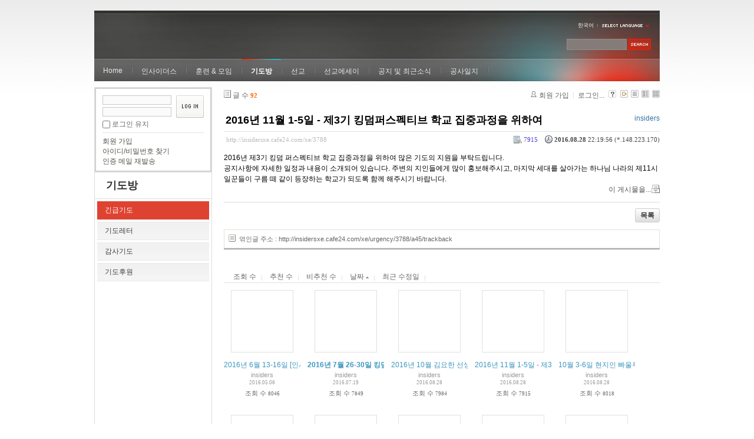

--- FILE ---
content_type: text/html; charset=UTF-8
request_url: http://insidersxe.cafe24.com/xe/index.php?mid=urgency&page=3&sort_index=regdate&order_type=asc&listStyle=gallery&document_srl=3788
body_size: 6650
content:
<!DOCTYPE html PUBLIC "-//W3C//DTD XHTML 1.0 Transitional//EN" "http://www.w3.org/TR/xhtml1/DTD/xhtml1-transitional.dtd">
<html lang="ko" xmlns="http://www.w3.org/1999/xhtml">
<head>
<!-- META -->
	<meta http-equiv="Content-Type" content="text/html; charset=UTF-8" />	<meta name="Generator" content="XpressEngine" />
<!-- TITLE -->
	<title>긴급기도 - 2016년 11월 1-5일 - 제3기 킹덤퍼스펙티브 학교 집중과정을 위하여</title>
<!-- CSS -->
	<link rel="stylesheet" href="/xe/common/js/plugins/ui/jquery-ui.css?20130103183705" type="text/css" media="all" />
	<link rel="stylesheet" href="/xe/common/css/xe.min.css?20130103183702" type="text/css" media="all" />
	<link rel="stylesheet" href="/xe/layouts/xe_official/css/default.css?20130103183708" type="text/css" media="all" />
	<link rel="stylesheet" href="/xe/modules/board/skins/xe_board/css/common.css?20130102141818" type="text/css" media="all" />
	<link rel="stylesheet" href="/xe/modules/board/skins/xe_board/css/white.css?20130102141818" type="text/css" media="all" />
	<link rel="stylesheet" href="/xe/modules/editor/styles/default/style.css?20130103183804" type="text/css" media="all" />
	<link rel="stylesheet" href="/xe/widgets/login_info/skins/xe_official/css/default.css?20130103183659" type="text/css" media="all" />
	<link rel="stylesheet" href="/xe/files/faceOff/247/layout.css?20130102212841" type="text/css" media="all" />
<!-- JS -->
	<script type="text/javascript" src="/xe/common/js/jquery.min.js?20130103183702"></script>
	<script type="text/javascript" src="/xe/common/js/x.min.js?20130103183706"></script>
	<script type="text/javascript" src="/xe/common/js/xe.min.js?20130103183702"></script>
	<script type="text/javascript" src="/xe/modules/board/tpl/js/board.js?20130102141821"></script>
	<script type="text/javascript" src="/xe/layouts/xe_official/js/xe_official.js?20130103183708"></script>
	<script type="text/javascript" src="/xe/widgets/login_info/skins/xe_official/js/login.js?20130103183700"></script>
	<script type="text/javascript" src="/xe/files/cache/ruleset/c0d26d56d1c6bd46b2282ef6b54f1d91.ko.js?20121231015710"></script>
	<!-- RSS -->
		<!-- ICON -->
	<link rel="shortcut icon" href="./modules/admin/tpl/img/faviconSample.png" />	<link rel="apple-touch-icon" href="./modules/admin/tpl/img/mobiconSample.png" />
</head>
<body>
	<script type="text/javascript">
	//<![CDATA[
	var current_url = "http://insidersxe.cafe24.com/xe/?mid=urgency&page=3&sort_index=regdate&order_type=asc&listStyle=gallery&document_srl=3788";
	var request_uri = "http://insidersxe.cafe24.com/xe/";
var current_mid = "urgency";
var waiting_message = "서버에 요청 중입니다. 잠시만 기다려주세요.";
var ssl_actions = new Array();
var default_url = "http://insidersxe.cafe24.com/xe/";
	xe.current_lang = "ko";
	//]]>
	</script>
		<div class="xe">
	<div class="header">
		<h1>
						<a href=""></a>		</h1>
		<div class="language">
			<strong title="ko">한국어</strong> <button type="button" class="toggle"><img src="/xe/layouts/xe_official/images/default/buttonLang.gif" alt="Select Language" width="87" height="15" /></button>
			<ul class="selectLang">
							</ul>
		</div>
		<div class="gnb">
			<ul>
				<li><a href="/">Home</a>
									</li><li><a href="/xe/introduction">인사이더스</a>
					<ul>
						<li><a href="/xe/introduction">소개</a></li><li><a href="/xe/vision">비전</a></li><li><a href="/xe/organization">조직</a></li><li><a href="/xe/location">위치</a></li><li><a href="/xe/link">동역단체</a></li>					</ul>				</li><li><a href="/xe/orientation">훈련 &amp; 모임</a>
					<ul>
						<li><a href="/xe/orientation">오리엔테이션</a></li><li><a href="/xe/Paulus">빠울루스</a></li><li><a href="/xe/afmi">AFMI Institute</a></li><li><a href="/xe/ibm">IBM Perspective</a></li><li><a href="/xe/meeting">정기 기도모임</a></li>					</ul>				</li><li class="active"><a href="/xe/urgency">기도방</a>
					<ul>
						<li class="active"><a href="/xe/urgency">긴급기도</a></li><li><a href="/xe/Ten">기도레터</a></li><li><a href="/xe/thank">감사기도</a></li><li><a href="/xe/sponsor">기도후원</a></li>					</ul>				</li><li><a href="/xe/forum">선교</a>
					<ul>
						<li><a href="/xe/forum">선교개척운동포럼</a></li><li><a href="/xe/species">종족정보</a></li><li><a href="/xe/publication">도서출판</a></li><li><a href="/xe/reference">자료실</a></li>					</ul>				</li><li><a href="/xe/essay">선교에세이</a>
					<ul>
						<li><a href="/xe/essay">선교에세이</a></li>					</ul>				</li><li><a href="/xe/inotice">공지 및 최근소식</a>
					<ul>
						<li><a href="/xe/inotice">공지사항</a></li><li><a href="/xe/schedule">인사이더스 일정</a></li><li><a href="/xe/newsletter">소식지</a></li><li><a href="/xe/freeboard">자유게시판</a></li>					</ul>				</li><li><a href="/xe/dailylog">공사일지</a>
									</li><li><a href=""></a>
									</li>			</ul>
		</div>
		<form action="http://insidersxe.cafe24.com/xe/" method="post" class="iSearch"><input type="hidden" name="error_return_url" value="/xe/index.php?mid=urgency&amp;page=3&amp;sort_index=regdate&amp;order_type=asc&amp;listStyle=gallery&amp;document_srl=3788" />
						<input type="hidden" name="mid" value="urgency" />
			<input type="hidden" name="act" value="IS" />
			<input type="hidden" name="search_target" value="title_content" />
			<input name="is_keyword" type="text" class="iText" title="keyword" />
			<input type="image" src="/xe/layouts/xe_official/images/default/buttonSearch.gif" alt="검색" class="submit" />
		</form>
	</div>
	<div class="body">
		<div class="lnb">
			<div style="overflow:hidden;"><div style="*zoom:1;padding:0px 0px 0px 0px !important; padding:none !important;">    <form id="fo_login_widget" action="/xe/index.php?act=procMemberLogin" method="post"  class="login_default"><input type="hidden" name="error_return_url" value="/xe/index.php?mid=urgency&amp;page=3&amp;sort_index=regdate&amp;order_type=asc&amp;listStyle=gallery&amp;document_srl=3788" /><input type="hidden" name="mid" value="urgency" /><input type="hidden" name="vid" value="" /><input type="hidden" name="ruleset" value="@login" />
	<fieldset>
		<input type="hidden" name="act" value="procMemberLogin" />
		<input type="hidden" name="success_return_url" value="/xe/index.php?mid=urgency&amp;page=3&amp;sort_index=regdate&amp;order_type=asc&amp;listStyle=gallery&amp;document_srl=3788" />
		<div class="idpwWrap">
			<div class="idpw">
				<input name="user_id" type="text" title="아이디" />
				<input name="password" type="password" title="비밀번호" />
				<p class="keep">
					<input type="checkbox" name="keep_signed" id="keep_signed" value="Y" />
					<label for="keep_signed">로그인 유지</label>
				</p>
			</div>
			<input type="image" src="/xe/widgets/login_info/skins/xe_official/images/default/buttonLogin.gif" alt="login" class="login" />					</div>
				<p class="keep_msg">브라우저를 닫더라도 로그인이 계속 유지될 수 있습니다. 로그인 유지 기능을 사용할 경우 다음 접속부터는 로그인을 하실 필요가 없습니다. 단, 게임방, 학교 등 공공장소에서 이용 시 개인정보가 유출될 수 있으니 꼭 로그아웃을 해주세요.</p>
		<ul class="help">
			<li><a href="/xe/index.php?mid=urgency&amp;page=3&amp;sort_index=regdate&amp;order_type=asc&amp;listStyle=gallery&amp;document_srl=3788&amp;act=dispMemberSignUpForm">회원 가입</a></li>
			<li><a href="/xe/index.php?mid=urgency&amp;page=3&amp;sort_index=regdate&amp;order_type=asc&amp;listStyle=gallery&amp;document_srl=3788&amp;act=dispMemberFindAccount">아이디/비밀번호 찾기</a></li>
			<li><a href="/xe/index.php?mid=urgency&amp;page=3&amp;sort_index=regdate&amp;order_type=asc&amp;listStyle=gallery&amp;document_srl=3788&amp;act=dispMemberResendAuthMail">인증 메일 재발송</a></li>
		</ul>
	</fieldset>
</form> 
</div></div>
			<h2><a href="/xe/urgency">기도방</a></h2>			<ul class="locNav">
				<li class="active"><a href="/xe/urgency">긴급기도</a>
									</li><li><a href="/xe/Ten">기도레터</a>
									</li><li><a href="/xe/thank">감사기도</a>
									</li><li><a href="/xe/sponsor">기도후원</a>
									</li>			</ul>		</div>
		<div class="content xe_content">
			                                                                                                     <!-- display skin title/description -->
    <!-- skin description -->
    <!-- board information -->
    <div class="boardInformation">
        <!-- article number -->
                <div class="articleNum">글 수 <strong>92</strong></div>
                <!-- login information -->
        <ul class="accountNavigation">
        
                    <li class="join"><a href="/xe/index.php?mid=urgency&amp;page=3&amp;sort_index=regdate&amp;order_type=asc&amp;listStyle=gallery&amp;document_srl=3788&amp;act=dispMemberSignUpForm">회원 가입</a></li>
            <li class="loginAndLogout"><a href="/xe/index.php?mid=urgency&amp;page=3&amp;sort_index=regdate&amp;order_type=asc&amp;listStyle=gallery&amp;document_srl=3788&amp;act=dispMemberLoginForm">로그인...</a></li>
                            <li class="skin_info"><a href="/xe/index.php?module=module&amp;act=dispModuleSkinInfo&amp;selected_module=board&amp;skin=xe_board" onclick="popopen(this.href,'skinInfo'); return false;"><img src="/xe/modules/board/skins/xe_board/images/white/buttonHelp.gif" alt="Skin Info" width="13" height="13"/></a></li>
            <li class="tag_info"><a href="/xe/index.php?mid=urgency&amp;page=3&amp;sort_index=regdate&amp;order_type=asc&amp;listStyle=gallery&amp;document_srl=3788&amp;act=dispBoardTagList"><img src="/xe/modules/board/skins/xe_board/images/white/iconAllTags.gif" alt="Tag list" width="13" height="13"/></a></li>
        
                        <li class="listType"><a href="/xe/index.php?mid=urgency&amp;page=3&amp;sort_index=regdate&amp;order_type=asc&amp;listStyle=list"><img src="/xe/modules/board/skins/xe_board/images/white/typeList.gif" border="0" width="13" height="13" alt="List" /></a></li>
            <li class="listType"><a href="/xe/index.php?mid=urgency&amp;page=3&amp;sort_index=regdate&amp;order_type=asc&amp;listStyle=webzine"><img src="/xe/modules/board/skins/xe_board/images/white/typeWebzine.gif" border="0" width="13" height="13" alt="Webzine" /></a></li>
            <li class="listType"><a href="/xe/index.php?mid=urgency&amp;page=3&amp;sort_index=regdate&amp;order_type=asc&amp;listStyle=gallery"><img src="/xe/modules/board/skins/xe_board/images/white/typeGallery.gif" border="0" width="13" height="13" alt="Gallery" /></a></li>
                    </ul>
    </div>
        <div class="viewDocument">
        <!-- display the document contents -->
    <div class="boardRead">
    <div class="originalContent">
        <div class="readHeader">
            <div class="titleAndUser">
                <div class="title">
                    <h4><a href="http://insidersxe.cafe24.com/xe/3788">2016년 11월 1-5일 - 제3기 킹덤퍼스펙티브 학교 집중과정을 위하여</a></h4>
                </div>
                                <div class="userInfo">
                                            <div class="author"><span class="member_253">insiders</span></div>
                                    </div>
                                
            </div>
            <div class="dateAndCount">
                <div class="uri" title="게시글 주소"><a href="http://insidersxe.cafe24.com/xe/3788">http://insidersxe.cafe24.com/xe/3788</a></div>
                <div class="date" title="등록일">
                    <strong>2016.08.28</strong> 22:19:56 (*.148.223.170)                </div>
                <div class="readedCount" title="조회 수">7915</div>
                                <div class="replyAndTrackback">
                                                        </div>
                                
            </div>
            
        </div>
        
                <div class="readBody">
            <div class="contentBody">
                                    <!--BeforeDocument(3788,253)--><div class="document_3788_253 xe_content"><p>2016년 제3기 킹덤 퍼스펙티브 학교 집중과정을 위하여 많은 기도의 지원을 부탁드립니다.</p>
<p>공지사항에 자세한 일정과 내용이 소개되어 있습니다. 주변의 지인들에게 많이 홍보해주시고, 마지막 세대를 살아가는 하나님 나라의 제11시 일꾼들이 구름 떼&nbsp;같이 등장하는 학교가 되도록 함께 해주시기 바랍니다. &nbsp;<br /></p><div class="document_popup_menu"><a href="#popup_menu_area" class="document_3788" onclick="return false">이 게시물을...</a></div></div><!--AfterDocument(3788,253)-->                                <!-- display signature / profile image-->
                            </div>
        </div>
                            </div>
    <!-- list, modify/delete button -->
    <div class="btnArea">
                <span class="btn"><a href="/xe/index.php?mid=urgency&amp;page=3&amp;sort_index=regdate&amp;order_type=asc&amp;listStyle=gallery">목록</a></span>
                    </div>
</div>
<!-- trackback -->
    <!-- display trackback -->
<div class="trackbackBox">
    <div class="trackbackUrl"><a name="trackback" href="http://insidersxe.cafe24.com/xe/urgency/3788/a45/trackback" onclick="return false;">엮인글 주소 : http://insidersxe.cafe24.com/xe/urgency/3788/a45/trackback</a></div>
    </div>
<!-- comments -->
<a name="comment"></a>
<!-- comments form -->
    </div>
                <!-- display list -->
    <form action="./" method="get"><input type="hidden" name="error_return_url" value="/xe/index.php?mid=urgency&amp;page=3&amp;sort_index=regdate&amp;order_type=asc&amp;listStyle=gallery&amp;document_srl=3788" /><input type="hidden" name="act" value="" /><input type="hidden" name="mid" value="urgency" /><input type="hidden" name="vid" value="" />
    
    <div class="boardSubMenu">
                <div class="fr">
			<a href="/xe/index.php?mid=urgency&amp;page=3&amp;sort_index=readed_count&amp;order_type=desc&amp;listStyle=gallery&amp;document_srl=3788">조회 수</a>
			<a href="/xe/index.php?mid=urgency&amp;page=3&amp;sort_index=voted_count&amp;order_type=desc&amp;listStyle=gallery&amp;document_srl=3788">추천 수</a>
			<a href="/xe/index.php?mid=urgency&amp;page=3&amp;sort_index=blamed_count&amp;order_type=desc&amp;listStyle=gallery&amp;document_srl=3788">비추천 수</a>
        	<a href="/xe/index.php?mid=urgency&amp;page=3&amp;sort_index=regdate&amp;order_type=desc&amp;listStyle=gallery&amp;document_srl=3788">날짜 <img src="/xe/modules/board/skins/xe_board/images/common/buttonAscending.gif" alt="" width="5" height="3" class="sort" /></a>
        	<a href="/xe/index.php?mid=urgency&amp;page=3&amp;sort_index=last_update&amp;order_type=desc&amp;listStyle=gallery&amp;document_srl=3788">최근 수정일</a>
        </div>
		<div class="clear"></div>
    </div>
                        
                        
                                                            <div class="thumbnailBox">
                                                <div class="cell" style="width:130px;height:200px;">
                                            <img src="/xe/modules/board/skins/xe_board/images/common/blank.gif" border="0" alt="" class="thumb" width="100" height="100" />
                                        <div class="title">
                                                                        <a href="/xe/index.php?mid=urgency&amp;page=3&amp;sort_index=regdate&amp;order_type=asc&amp;listStyle=gallery&amp;document_srl=3647">2016년 6월 13-16일 [인사이더스 10 주년 기념대회 및 확대전략코디포럼]</a>
                                                    <span class="replyAndTrackback" title="Replies">(<strong>1</strong>)</span>
                                                                        <div class="nameAndDate">
                            <div class="author"><div class="member_253">insiders</div></div>                                                                                    <div class="date">2016.05.08</div>                        </div>
                    </div>
                    <div class="readAndRecommend">
                        조회 수 <span class="num">8046</span>                                                                    </div>
                </div>
                                                                <div class="cell" style="width:130px;height:200px;">
                                            <img src="/xe/modules/board/skins/xe_board/images/common/blank.gif" border="0" alt="" class="thumb" width="100" height="100" />
                                        <div class="title">
                                                                        <a href="/xe/index.php?mid=urgency&amp;page=3&amp;sort_index=regdate&amp;order_type=asc&amp;listStyle=gallery&amp;document_srl=3699"><span style="font-weight:bold;">2016년 7월 26-30일 킹덤 퍼스펙티브 학교를 위한 기도 요청</span></a>
                                                    <span class="replyAndTrackback" title="Replies">(<strong>1</strong>)</span>
                                                                        <div class="nameAndDate">
                            <div class="author"><div class="member_253">insiders</div></div>                                                                                    <div class="date">2016.07.19</div>                        </div>
                    </div>
                    <div class="readAndRecommend">
                        조회 수 <span class="num">7849</span>                                                                    </div>
                </div>
                                                                <div class="cell" style="width:130px;height:200px;">
                                            <img src="/xe/modules/board/skins/xe_board/images/common/blank.gif" border="0" alt="" class="thumb" width="100" height="100" />
                                        <div class="title">
                                                                        <a href="/xe/index.php?mid=urgency&amp;page=3&amp;sort_index=regdate&amp;order_type=asc&amp;listStyle=gallery&amp;document_srl=3786">2016년 10월 김요한 선생의 인니 및 미국 방문 일정을 위하여...</a>
                                                    <span class="replyAndTrackback" title="Replies">(<strong>1</strong>)</span>
                                                                        <div class="nameAndDate">
                            <div class="author"><div class="member_253">insiders</div></div>                                                                                    <div class="date">2016.08.28</div>                        </div>
                    </div>
                    <div class="readAndRecommend">
                        조회 수 <span class="num">7984</span>                                                                    </div>
                </div>
                                                                <div class="cell" style="width:130px;height:200px;">
                                            <img src="/xe/modules/board/skins/xe_board/images/common/blank.gif" border="0" alt="" class="thumb" width="100" height="100" />
                                        <div class="title">
                                                                        <a href="/xe/index.php?mid=urgency&amp;page=3&amp;sort_index=regdate&amp;order_type=asc&amp;listStyle=gallery&amp;document_srl=3788">2016년 11월 1-5일 - 제3기 킹덤퍼스펙티브 학교 집중과정을 위하여</a>
                                                                        <div class="nameAndDate">
                            <div class="author"><div class="member_253">insiders</div></div>                                                                                    <div class="date">2016.08.28</div>                        </div>
                    </div>
                    <div class="readAndRecommend">
                        조회 수 <span class="num">7915</span>                                                                    </div>
                </div>
                                                                <div class="cell" style="width:130px;height:200px;">
                                            <img src="/xe/modules/board/skins/xe_board/images/common/blank.gif" border="0" alt="" class="thumb" width="100" height="100" />
                                        <div class="title">
                                                                        <a href="/xe/index.php?mid=urgency&amp;page=3&amp;sort_index=regdate&amp;order_type=asc&amp;listStyle=gallery&amp;document_srl=3793">10월 3-6일 현지인 빠울루스 훈련을 준비하는 장 선생님을 위하여 두 손 모아주세요</a>
                                                    <span class="replyAndTrackback" title="Replies">(<strong>1</strong>)</span>
                                                                        <div class="nameAndDate">
                            <div class="author"><div class="member_253">insiders</div></div>                                                                                    <div class="date">2016.08.28</div>                        </div>
                    </div>
                    <div class="readAndRecommend">
                        조회 수 <span class="num">8018</span>                                                                    </div>
                </div>
                                                                <div class="cell" style="width:130px;height:200px;">
                                            <img src="/xe/modules/board/skins/xe_board/images/common/blank.gif" border="0" alt="" class="thumb" width="100" height="100" />
                                        <div class="title">
                                                                        <a href="/xe/index.php?mid=urgency&amp;page=3&amp;sort_index=regdate&amp;order_type=asc&amp;listStyle=gallery&amp;document_srl=3836">박성준 선생님이 댕기열병에서 속히 쾌차되도록</a>
                                                                        <div class="nameAndDate">
                            <div class="author"><div class="member_253">insiders</div></div>                                                                                    <div class="date">2016.12.05</div>                        </div>
                    </div>
                    <div class="readAndRecommend">
                        조회 수 <span class="num">8254</span>                                                                    </div>
                </div>
                                                                <div class="cell" style="width:130px;height:200px;">
                                            <img src="/xe/modules/board/skins/xe_board/images/common/blank.gif" border="0" alt="" class="thumb" width="100" height="100" />
                                        <div class="title">
                                                                        <a href="/xe/index.php?mid=urgency&amp;page=3&amp;sort_index=regdate&amp;order_type=asc&amp;listStyle=gallery&amp;document_srl=3897">2월 23일 인사이더스 하나님 나라와 오이코스 선교세미나 그리고 3월 1일 오리엔테이션을 위한 기도</a>
                                                                        <div class="nameAndDate">
                            <div class="author"><div class="member_253">insiders</div></div>                                                                                    <div class="date">2017.02.01</div>                        </div>
                    </div>
                    <div class="readAndRecommend">
                        조회 수 <span class="num">7858</span>                                                                    </div>
                </div>
                                                                <div class="cell" style="width:130px;height:200px;">
                                            <img src="/xe/modules/board/skins/xe_board/images/common/blank.gif" border="0" alt="" class="thumb" width="100" height="100" />
                                        <div class="title">
                                                                        <a href="/xe/index.php?mid=urgency&amp;page=3&amp;sort_index=regdate&amp;order_type=asc&amp;listStyle=gallery&amp;document_srl=4001">2017년 인사이더스 전략포럼 - 4월 17-22일 (인니)</a>
                                                                        <div class="nameAndDate">
                            <div class="author"><div class="member_253">insiders</div></div>                                                                                    <div class="date">2017.03.19</div>                        </div>
                    </div>
                    <div class="readAndRecommend">
                        조회 수 <span class="num">8015</span>                                                                    </div>
                </div>
                                                                <div class="cell" style="width:130px;height:200px;">
                                            <img src="/xe/modules/board/skins/xe_board/images/common/blank.gif" border="0" alt="" class="thumb" width="100" height="100" />
                                        <div class="title">
                                                                        <a href="/xe/index.php?mid=urgency&amp;page=3&amp;sort_index=regdate&amp;order_type=asc&amp;listStyle=gallery&amp;document_srl=4043">조야꿉 선생님... 허리 디스크의 회복을 위하여</a>
                                                    <span class="replyAndTrackback" title="Replies">(<strong>1</strong>)</span>
                                                                        <div class="nameAndDate">
                            <div class="author"><div class="member_253">insiders</div></div>                                                                                    <div class="date">2017.04.13</div>                        </div>
                    </div>
                    <div class="readAndRecommend">
                        조회 수 <span class="num">7873</span>                                                                    </div>
                </div>
                                                                <div class="cell" style="width:130px;height:200px;">
                                            <img src="/xe/modules/board/skins/xe_board/images/common/blank.gif" border="0" alt="" class="thumb" width="100" height="100" />
                                        <div class="title">
                                                                        <a href="/xe/index.php?mid=urgency&amp;page=3&amp;sort_index=regdate&amp;order_type=asc&amp;listStyle=gallery&amp;document_srl=4075">고건환 대외협력코디의 쾌유와 건강회복을 위하여...</a>
                                                    <span class="replyAndTrackback" title="Replies">(<strong>1</strong>)</span>
                                                                        <div class="nameAndDate">
                            <div class="author"><div class="member_253">insiders</div></div>                                                                                    <div class="date">2017.05.08</div>                        </div>
                    </div>
                    <div class="readAndRecommend">
                        조회 수 <span class="num">8139</span>                                                                    </div>
                </div>
                                                                <div class="cell" style="width:130px;height:200px;">
                                            <img src="/xe/modules/board/skins/xe_board/images/common/blank.gif" border="0" alt="" class="thumb" width="100" height="100" />
                                        <div class="title">
                                                                        <a href="/xe/index.php?mid=urgency&amp;page=3&amp;sort_index=regdate&amp;order_type=asc&amp;listStyle=gallery&amp;document_srl=4206">TK team building을 위한 MT</a>
                                                                        <div class="nameAndDate">
                            <div class="author"><div class="member_253">insiders</div></div>                                                                                    <div class="date">2017.06.19</div>                        </div>
                    </div>
                    <div class="readAndRecommend">
                        조회 수 <span class="num">8063</span>                                                                    </div>
                </div>
                                                                <div class="cell" style="width:130px;height:200px;">
                                            <img src="/xe/modules/board/skins/xe_board/images/common/blank.gif" border="0" alt="" class="thumb" width="100" height="100" />
                                        <div class="title">
                                                                        <a href="/xe/index.php?mid=urgency&amp;page=3&amp;sort_index=regdate&amp;order_type=asc&amp;listStyle=gallery&amp;document_srl=4208"><span style="font-weight:bold;">6월 29일 혜성교회에서 &quot;킹덤퍼스펙티브 세미나&quot;</span></a>
                                                                        <div class="nameAndDate">
                            <div class="author"><div class="member_253">insiders</div></div>                                                                                    <div class="date">2017.06.19</div>                        </div>
                    </div>
                    <div class="readAndRecommend">
                        조회 수 <span class="num">8058</span>                                                                    </div>
                </div>
                                                                <div class="cell" style="width:130px;height:200px;">
                                            <img src="/xe/modules/board/skins/xe_board/images/common/blank.gif" border="0" alt="" class="thumb" width="100" height="100" />
                                        <div class="title">
                                                                        <a href="/xe/index.php?mid=urgency&amp;page=3&amp;sort_index=regdate&amp;order_type=asc&amp;listStyle=gallery&amp;document_srl=5003">(신령한) 오이코스 책자가 많이 읽혀지도록</a>
                                                    <span class="replyAndTrackback" title="Replies">(<strong>1</strong>)</span>
                                                                        <div class="nameAndDate">
                            <div class="author"><div class="member_253">insiders</div></div>                                                                                    <div class="date">2017.08.12</div>                        </div>
                    </div>
                    <div class="readAndRecommend">
                        조회 수 <span class="num">7862</span>                                                                    </div>
                </div>
                                                                <div class="cell" style="width:130px;height:200px;">
                                            <img src="/xe/modules/board/skins/xe_board/images/common/blank.gif" border="0" alt="" class="thumb" width="100" height="100" />
                                        <div class="title">
                                                                        <a href="/xe/index.php?mid=urgency&amp;page=3&amp;sort_index=regdate&amp;order_type=asc&amp;listStyle=gallery&amp;document_srl=5060">2017년 9월 마지막 주간 10월 첫 주간 - 동남아 훈련/컨퍼런스 행사를 위하여</a>
                                                                        <div class="nameAndDate">
                            <div class="author"><div class="member_253">insiders</div></div>                                                                                    <div class="date">2017.08.30</div>                        </div>
                    </div>
                    <div class="readAndRecommend">
                        조회 수 <span class="num">8065</span>                                                                    </div>
                </div>
                                                                <div class="cell" style="width:130px;height:200px;">
                                            <img src="/xe/modules/board/skins/xe_board/images/common/blank.gif" border="0" alt="" class="thumb" width="100" height="100" />
                                        <div class="title">
                                                                        <a href="/xe/index.php?mid=urgency&amp;page=3&amp;sort_index=regdate&amp;order_type=asc&amp;listStyle=gallery&amp;document_srl=5070">TK 클러스터 파송과 장래 사역을 위하여</a>
                                                                        <div class="nameAndDate">
                            <div class="author"><div class="member_253">insiders</div></div>                                                                                    <div class="date">2017.09.17</div>                        </div>
                    </div>
                    <div class="readAndRecommend">
                        조회 수 <span class="num">8266</span>                                                                    </div>
                </div>
                                                                <div class="cell" style="width:130px;height:200px;">
                                            <img src="/xe/modules/board/skins/xe_board/images/common/blank.gif" border="0" alt="" class="thumb" width="100" height="100" />
                                        <div class="title">
                                                                        <a href="/xe/index.php?mid=urgency&amp;page=3&amp;sort_index=regdate&amp;order_type=asc&amp;listStyle=gallery&amp;document_srl=5104">2017년 11월 26일 조야꿉/레이첼 파송예배를 위하여...</a>
                                                    <span class="replyAndTrackback" title="Replies">(<strong>1</strong>)</span>
                                                                        <div class="nameAndDate">
                            <div class="author"><div class="member_253">insiders</div></div>                                                                                    <div class="date">2017.11.05</div>                        </div>
                    </div>
                    <div class="readAndRecommend">
                        조회 수 <span class="num">7966</span>                                                                    </div>
                </div>
                                                                <div class="cell" style="width:130px;height:200px;">
                                            <img src="/xe/modules/board/skins/xe_board/images/common/blank.gif" border="0" alt="" class="thumb" width="100" height="100" />
                                        <div class="title">
                                                                        <a href="/xe/index.php?mid=urgency&amp;page=3&amp;sort_index=regdate&amp;order_type=asc&amp;listStyle=gallery&amp;document_srl=5109"><span style="font-weight:bold;">2018 인사이더스 이사회를 위하여</span></a>
                                                                        <div class="nameAndDate">
                            <div class="author"><div class="member_253">insiders</div></div>                                                                                    <div class="date">2017.11.13</div>                        </div>
                    </div>
                    <div class="readAndRecommend">
                        조회 수 <span class="num">8334</span>                                                                    </div>
                </div>
                                                                <div class="cell" style="width:130px;height:200px;">
                                            <img src="/xe/modules/board/skins/xe_board/images/common/blank.gif" border="0" alt="" class="thumb" width="100" height="100" />
                                        <div class="title">
                                                                        <a href="/xe/index.php?mid=urgency&amp;page=3&amp;sort_index=regdate&amp;order_type=asc&amp;listStyle=gallery&amp;document_srl=5151"><span style="font-weight:bold;">2017년도 마지막 인사이더스 오리엔테이션을 위하여 12월 18-20일</span></a>
                                                    <span class="replyAndTrackback" title="Replies">(<strong>1</strong>)</span>
                                                                        <div class="nameAndDate">
                            <div class="author"><div class="member_253">insiders</div></div>                                                                                    <div class="date">2017.12.18</div>                        </div>
                    </div>
                    <div class="readAndRecommend">
                        조회 수 <span class="num">8079</span>                                                                    </div>
                </div>
                                                                <div class="cell" style="width:130px;height:200px;">
                                            <img src="/xe/modules/board/skins/xe_board/images/common/blank.gif" border="0" alt="" class="thumb" width="100" height="100" />
                                        <div class="title">
                                                                        <a href="/xe/index.php?mid=urgency&amp;page=3&amp;sort_index=regdate&amp;order_type=asc&amp;listStyle=gallery&amp;document_srl=5159">전 글로리아 선생님과 아버님을 위한 기도</a>
                                                    <span class="replyAndTrackback" title="Replies">(<strong>1</strong>)</span>
                                                                        <div class="nameAndDate">
                            <div class="author"><div class="member_253">insiders</div></div>                                                                                    <div class="date">2017.12.21</div>                        </div>
                    </div>
                    <div class="readAndRecommend">
                        조회 수 <span class="num">8101</span>                                                                    </div>
                </div>
                                                                <div class="cell" style="width:130px;height:200px;">
                                            <img src="/xe/modules/board/skins/xe_board/images/common/blank.gif" border="0" alt="" class="thumb" width="100" height="100" />
                                        <div class="title">
                                                                        <a href="/xe/index.php?mid=urgency&amp;page=3&amp;sort_index=regdate&amp;order_type=asc&amp;listStyle=gallery&amp;document_srl=5182"><span style="font-weight:bold;;color:#2266EE">황신실 선생님을 위한 특별기도가 필요합니다!!</span></a>
                                                    <span class="replyAndTrackback" title="Replies">(<strong>1</strong>)</span>
                                                                        <div class="nameAndDate">
                            <div class="author"><div class="member_253">insiders</div></div>                                                                                    <div class="date">2018.01.23</div>                        </div>
                    </div>
                    <div class="readAndRecommend">
                        조회 수 <span class="num">8343</span>                                                                    </div>
                </div>
                                                
            </div>
            </form>
        <div class="boardBottom">
    <!-- write document, list button -->
        <div class="btnArea">
			<span class="btn"><a href="/xe/index.php?mid=urgency&amp;page=3&amp;sort_index=regdate&amp;order_type=asc&amp;listStyle=gallery&amp;act=dispBoardWrite">쓰기...</a></span>
			<span class="etc">
												<span class="btn"><a href="/xe/index.php?mid=urgency&amp;page=3&amp;listStyle=gallery">목록</a></span>
							</span>
        </div>
    <!-- page navigation -->
        <div class="pagination a1">
            <a href="/xe/index.php?mid=urgency&amp;sort_index=regdate&amp;order_type=asc&amp;listStyle=gallery" class="prevEnd">첫 페이지</a> 
                                                <a href="/xe/index.php?mid=urgency&amp;page=1&amp;sort_index=regdate&amp;order_type=asc&amp;listStyle=gallery">1</a>
                                                                <a href="/xe/index.php?mid=urgency&amp;page=2&amp;sort_index=regdate&amp;order_type=asc&amp;listStyle=gallery">2</a>
                                                                <strong>3</strong> 
                                                                <a href="/xe/index.php?mid=urgency&amp;page=4&amp;sort_index=regdate&amp;order_type=asc&amp;listStyle=gallery">4</a>
                                                                <a href="/xe/index.php?mid=urgency&amp;page=5&amp;sort_index=regdate&amp;order_type=asc&amp;listStyle=gallery">5</a>
                                        <a href="/xe/index.php?mid=urgency&amp;page=5&amp;sort_index=regdate&amp;order_type=asc&amp;listStyle=gallery" class="nextEnd">끝 페이지</a>
        </div>
    <!-- search -->
                <div class="boardSearch">
            <form action="http://insidersxe.cafe24.com/xe/" method="get" onsubmit="return procFilter(this, search)" id="fo_search" ><input type="hidden" name="act" value="" />
                                <input type="hidden" name="mid" value="urgency" />
                <input type="hidden" name="category" value="" />
                <select name="search_target">
                                        <option value="title" >제목</option>
                                        <option value="content" >내용</option>
                                        <option value="title_content" >제목+내용</option>
                                        <option value="comment" >댓글</option>
                                        <option value="user_name" >이름</option>
                                        <option value="nick_name" >닉네임</option>
                                        <option value="user_id" >아이디</option>
                                        <option value="tag" >태그</option>
                                    </select>
                <input type="text" name="search_keyword" value="" class="iText"/>
                                <span class="btn"><input type="submit" value="검색" /></span>
                <span class="btn"><a href="/xe/index.php?mid=urgency&amp;listStyle=gallery">취소</a></span>
            </form>
        </div>
            </div>
<!-- display the text on footer -->
		</div>
	</div>
	<div class="footer">
		<p>서울시 종로구 혜화동 5-55, 혜성교회 내 인사이더스 (우110-530) Tel: 0505-540-0691 / Fax: 02-765-1024, 745-8579<br>
 Copyright@2006 Insiders. E-mail : <a href="mailto:insidersM@gmail.com">insidersM@gmail.com</a></p>
	</div>
</div>	<!-- ETC -->
	<div class="wfsr"></div>
	<script type="text/javascript" src="/xe/files/cache/js_filter_compiled/d046d1841b9c79c545b82d3be892699d.ko.compiled.js?20130102142726"></script>	<script type="text/javascript" src="/xe/files/cache/js_filter_compiled/1bdc15d63816408b99f674eb6a6ffcea.ko.compiled.js?20130102142726"></script>	<script type="text/javascript" src="/xe/files/cache/js_filter_compiled/9b007ee9f2af763bb3d35e4fb16498e9.ko.compiled.js?20130102142726"></script>	<script type="text/javascript" src="/xe/addons/autolink/autolink.js?20130103183649"></script>	<script type="text/javascript" src="/xe/common/js/plugins/ui/jquery-ui.min.js?20130103183704"></script>	<script type="text/javascript" src="/xe/common/js/plugins/ui/jquery.ui.datepicker-ko.js?20130103183704"></script>	<script type="text/javascript" src="/xe/addons/resize_image/js/resize_image.min.js?20130103183649"></script>	<script type="text/javascript" src="/xe/files/cache/js_filter_compiled/4006728d092c905c4152deb39ecd3db9.ko.compiled.js?20130103201332"></script>	<script type="text/javascript" src="/xe/files/cache/js_filter_compiled/fc924830b7502c413da5ffaa0f2f5deb.ko.compiled.js?20130103201332"></script></body>
</html>


--- FILE ---
content_type: application/javascript
request_url: http://insidersxe.cafe24.com/xe/addons/resize_image/js/resize_image.min.js?20130103183649
body_size: 1730
content:
/**
 * @brief 화면내에서 상위 영역보다 이미지가 크면 리사이즈를 하고 클릭시 원본을 보여줄수 있도록 변경
 **/
(function($){var xScreen=null
function getScreen(){var body=$(document.body),controls,imgframe,closebtn,prevbtn,nextbtn;if(!xScreen){xScreen=$("<div>").attr("id","xe_gallery_screen").css({position:"absolute",display:"none",backgroundColor:"black",zIndex:500,opacity:0.5});controls=$("<div>").attr("id","xe_gallery_controls").css({position:"absolute",display:"none",overflow:"hidden",zIndex:510});closebtn=$("<img>").attr("id","xe_gallery_closebtn").attr("src",request_uri+"addons/resize_image/iconClose.png").css({top:"10px"}).click(function(){xScreen.xeHide()}).appendTo(controls);prevbtn=$("<img>").attr("id","xe_gallery_prevbtn").attr("src",request_uri+"addons/resize_image/iconLeft.png").css("left","10px").click(function(){xScreen.xePrev()}).appendTo(controls);nextbtn=$("<img>").attr("id","xe_gallery_nextbtn").attr("src",request_uri+"addons/resize_image/iconRight.png").css("right","10px").click(function(){xScreen.xeNext()}).appendTo(controls);controls.find("img").attr({width:60,height:60,className:"iePngFix"}).css({position:"absolute",width:"60px",height:"60px",zIndex:530,cursor:"pointer"});imgframe=$("<img>").attr("id","xe_gallery_holder").css("border","7px solid white").css("zIndex",520).appendTo(controls).draggable();body.append(xScreen).append(controls);xScreen.xeShow=function(){var clientWidth=$(window).width(),clientHeight=$(window).height();$("#xe_gallery_controls,#xe_gallery_screen").css({display:"block",width:$(document).width()+"px",height:$(document).height()+"px",left:0,top:0});closebtn.css("left",Math.round((clientWidth-60)/2)+"px");$("#xe_gallery_prevbtn,#xe_gallery_nextbtn").css("top",Math.round((clientHeight-60)/2)+"px");this.xeMove(0)};xScreen.xeHide=function(event){xScreen.css("display","none");controls.css("display","none")};xScreen.xePrev=function(){this.xeMove(-1)};xScreen.xeNext=function(){this.xeMove(1)};xScreen.xeMove=function(val){var clientWidth=$(window).width(),clientHeight=$(window).height();this.index+=val;prevbtn.css("visibility",(this.index>0)?"visible":"hidden");nextbtn.css("visibility",(this.index<this.list.size()-1)?"visible":"hidden");var src=this.list.eq(this.index).attr("rawsrc");if(!src)src=this.list.eq(this.index).attr("src");imgframe.attr("src",src).css({left:Math.round(Math.max(parseInt($(document).scrollLeft())+(clientWidth-imgframe.width()-14)/2,0))+"px",top:Math.round(Math.max(parseInt($(document).scrollTop())+(clientHeight-imgframe.height()-14)/2,0))+"px"});closebtn.css({left:Math.round(Math.max(parseInt($(document).scrollLeft())+(clientWidth-closebtn.width())/2,0))+"px",top:Math.round(Math.max(parseInt($(document).scrollTop())+10,0))+"px"})};$(document).keydown(xScreen.xeHide)}else{controls=$("#xe_gallery_controls");imgframe=$("#xe_gallery_holder");closebtn=$("#xe_gallery_closebtn");prevbtn=$("#xe_gallery_prevbtn");nextbtn=$("#xe_gallery_nextbtn")};return xScreen}
function slideshow(event){var container=$(this).closest('.xe_content'),imglist=container.find("img[rel=xe_gallery]"),currentIdx=$.inArray($(this).get(0),imglist.get()),xScreen=getScreen();xScreen.list=imglist;xScreen.index=currentIdx;xScreen.xeShow()};$(function(){var regx_skip=/(?:(modules|addons|classes|common|layouts|libs|widgets|widgetstyles)\/)/i,regx_allow_i6pngfix=/(?:common\/tpl\/images\/blank\.gif$)/i,dummy=$('<div style="height:1; overflow:hidden; opacity:0; display:block; clear:both;"></div>')
function doResize(contentWidth,count){if(!count)count=0;if(count>=10)return;var $img=this,beforSize={width:$img.width(),height:$img.height()};if(!beforSize.width||!beforSize.height){setTimeout(function(){doResize.call($img,contentWidth,++count)},200);return};if(beforSize.width<=contentWidth)return;var resize_ratio=contentWidth/beforSize.width;$img.removeAttr('width').removeAttr('height').css({width:contentWidth,height:parseInt(beforSize.height*resize_ratio,10)})};$('div.xe_content').each(function(){var contentWidth=dummy.appendTo(this).width();dummy.remove();if(!contentWidth)return;$('img',this).each(function(){var $img=$(this),imgSrc=$img.attr('src');if(regx_skip.test(imgSrc)&&!regx_allow_i6pngfix.test(imgSrc))return;$img.attr('rel','xe_gallery');doResize.call($img,contentWidth)});$('img[rel=xe_gallery]',this).live('mouseover',function(){var $img=$(this);if(!$img.parent('a').length&&!$img.attr('onclick'))$img.css('cursor','pointer').click(slideshow)})})})})(jQuery)